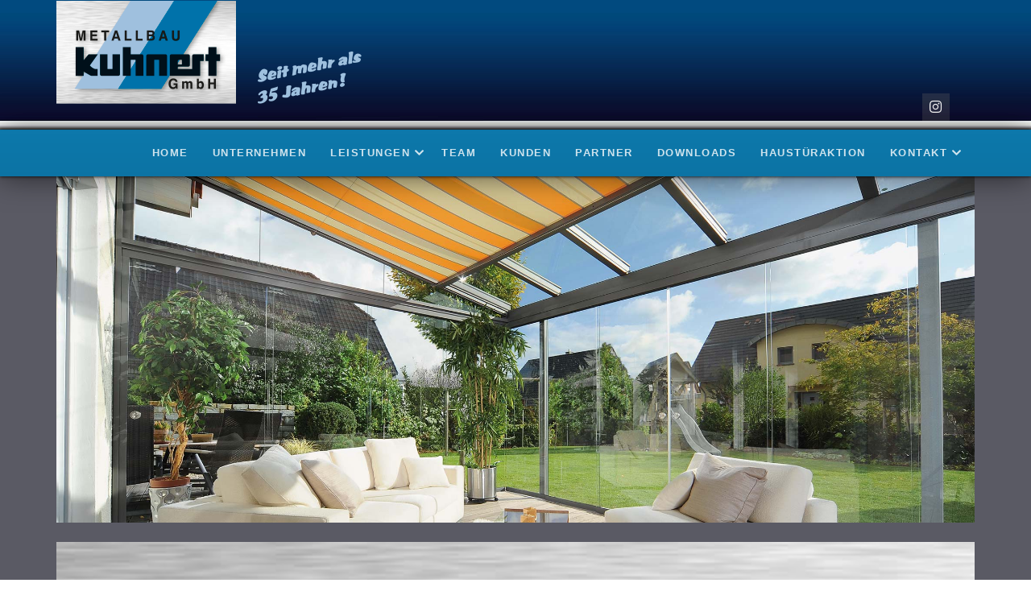

--- FILE ---
content_type: text/html; charset=utf-8
request_url: https://www.metallbau-kuhnert.de/kunden.html
body_size: 8956
content:
<!DOCTYPE html>
<html xmlns="http://www.w3.org/1999/xhtml" xml:lang="de-de" lang="de-de" >
<head><!--j51_renita--><!--JMG Disable Google Font 5.1.21--><!--10 js sources localized--><!--15 CSS sources localized-->
	<meta charset="utf-8">
	<meta name="rights" content="Metallbau Kuhnert GmbH | Euskirchen">
	<meta name="description" content="Ihr Partner für alle Metallarbeiten, Wintergärten, Fenster und Türen im Raum Euskirchen, Köln, Bonn.">
	<meta name="generator" content="Joomla! - Open Source Content Management - Version 5.4.2">
	<title>Hier finden Sie einen Auszug aus unserer Referenzliste: – Metallbau Kuhnert GmbH | Euskirchen</title>
	<link href="/templates/j51_renita/favicon.ico" rel="icon" type="image/vnd.microsoft.icon">

  <link href="/media/templates/site/j51_renita/css/base/template.css?698ad7" rel="stylesheet">
	<link href="/media/templates/site/j51_renita/css/nexus.min.css?698ad7" rel="stylesheet">
	<link href="/media/templates/site/j51_renita/css/responsive.min.css?698ad7" rel="stylesheet">
	<link href="/media/templates/site/j51_renita/css/vegas.css?698ad7" rel="stylesheet">
	<link href="/media/templates/site/j51_renita/css/animate.css?698ad7" rel="stylesheet">
	<link href="/media/system/css/joomla-fontawesome.min.css?698ad7" rel="stylesheet">
	<link href="/media/templates/site/j51_renita/css/fontawesome/fontawesome.min.css?698ad7" rel="stylesheet">
	<link href="/media/templates/site/j51_renita/css/fontawesome/v4-shims.min.css?698ad7" rel="stylesheet">
	<link href="/media/templates/site/j51_renita/css/fontawesome/regular.min.css?698ad7" rel="stylesheet">
	<link href="/media/templates/site/j51_renita/css/fontawesome/brands.min.css?698ad7" rel="stylesheet">
	<link href="/media/templates/site/j51_renita/css/fontawesome/solid.min.css?698ad7" rel="stylesheet">
	<link href="/media/plg_system_jcemediabox/css/jcemediabox.min.css?7d30aa8b30a57b85d658fcd54426884a" rel="stylesheet">
	<!--removed external google font: Lato:400,500,700-->
	<!--removed external google font: Montserrat:400,500,700-->
	<link href="https://www.metallbau-kuhnert.de/plugins/system/jmggooglemapsdsgvo/assets/css/jmggooglemapsdsgvo.css" rel="stylesheet">
	<style>
:root {
	--primary: ;
	--primary-color: ;
	--secondary-color: ;
	--base-color: #383838;
	--button-color: #0071a7;
	--hornav_font_color: #ffffff;
	--mobile-menu-bg: #0071a7;
	--mobile-menu-toggle: #ffffff;
}
body, .hornav ul ul, .hornav ul ul a {
	color: #383838;
	font-family:Lato, Arial, Verdana, sans-serif;
	font-size: 13px;
}
.is-sticky .header_row {
	background-color: #062249;
}
a {
	color: #0071a7;
}
h1 {
	font-family:Montserrat, Arial, Verdana, sans-serif; 
}
h2, 
h2 a:link, 
h2 a:visited {
	color: #2b2b2b;
	font-family:Montserrat, Arial, Verdana, sans-serif;
}

h3, 
.module h3, 
.module_menu h3, 
.btn, 
button {
	color: #4d4d4d;
	font-family:Montserrat, Arial, Verdana, sans-serif;
}

h4 {
	font-family:Montserrat, Arial, Verdana, sans-serif;
	color: #0071a7; 
}

.hornav, .btn, .button, button {
	font-family:Arial, Helvetica, sans-serif 
}

.wrapper960 {
	width: 1140px;
}
.logo a {
	top: -112px;
	left: -40px;
}
.logo-text h1,
.logo-text h1 a {
	color: #ffffff;
	font-family:Montserrat;
	font-size: 55px;
}
.logo p.site-slogan {
	color: #ffffff;
	font-size: 12px;
}
.hornav.hornav > ul > li > a, 
.hornav.hornav > ul > li > span, 
.hornav.hornav > ul > li > a:hover, 
.hornav.hornav > ul > li > span:hover,
.hornav > ul > .parent::after, 
.hornav > .menu > li > * > [class^="fa-"]::before, 
.hornav > .menu > li > * > [class*=" fa-"]::before {
	color: #ffffff;
}
.parent-indicator {
	margin-left: 5px;
}
.hornav>ul>li {
    white-space: nowrap;
}
.hornav > ul > li::before {
    background-color: #0071a7;
}
.hornav ul ul li a {
	color: #000000;
}
.hornav ul ul {
	background-color: #f7f7f7;
}
.hornav ul ul:before {
	border-color: transparent transparent #f7f7f7 transparent;
}
.btn, button, .btn-group.open .btn.dropdown-toggle, .pager.pagenav a, .btn-primary:active,
.btn-primary.active, .btn-primary.disabled, .btn-primary[disabled], .btn:hover, .slidesjs-next.slidesjs-navigation, 
.slidesjs-previous.slidesjs-navigation,
.search .icon-search, .dropdown-toggle, .label-info[href], .badge-info[href], #mc-embedded-subscribe:hover, .tagspopular a:hover,
.hornav > ul > li > ul > li:hover > a, .hornav > ul > li ul > li > ul > li:hover > a {
	background-color: #0071a7;
	color: #fff;
}
.btn, .button, button, .item-title::after, .page-header::after {
	background-color: #0071a7;
}
.btn:hover, .btn:focus, .btn:active, .btn.active, .btn.disabled, .btn[disabled], .readmore .btn:hover, .dropdown-toggle:hover, 
.search .icon-search:hover, .search .button:hover, .owl-theme .owl-controls.clickable .owl-buttons div:hover {
	background-color: #005286 !important; color: #ffffff !important;
}
.nav-tabs > .active > a, 
.nav-tabs > .active > a:hover, 
.nav-tabs > .active > a:focus {
	border-bottom-color: #0071a7;
}
blockquote {
	border-color: #0071a7;
}
.btn:hover, .button:hover, button:hover {
	border-color: #005286;
}
.owl-theme .owl-controls .owl-buttons div {
	background-color: #0071a7 !important;
}
.tags .label-info[href] {
	background-color: transparent;
	color: #0071a7;
}
.owl-theme .owl-controls .owl-buttons div {
	background-color: #0071a7 !important;
}
body, #body_panel {background-color: #ffffff;}

.slicknav_menu, .slideout-menu {
	background: #0071a7
}
.slideout-toggle .fa-bars::before {
	color: #ffffff !important;
}
#container_main, .item-image.pull-none + .item-content {
	background-color: #5a5a64;
}
#container_base {
	background-color: #062249;
}
.j51-inline-icon svg {
    display: inline-block;
    font-size: inherit;
    max-width: 1em;
    max-height: 1em;
    overflow: visible;
    vertical-align: -0.125em;
}
</style>
	<style>
	.header_row {
		background-color: rgba(6,34,73, 0.85 );
	}
	.is-sticky .header_row {
		background-color: #062249;
	}
	#container_header {
	    min-height: 160px;
	}
</style>
	<style>
	.hornav_row {
		background-color: rgba(0,113,167, 0.95 );
	}
</style>
	<style>
		@media only screen and (max-width: 1140px) {
			.module_block, .wrapper960  {
				width:100% !important;
			}
			.content_main {
				border-radius: 0;
			}
			.layerslideshow .NextArrow, .layerslideshow .PrevArrow {
				display: none !important;
			}
		}
		@media only screen and (max-width: 1140px) {
			.hornav {display:none !important;}
			.slicknav_menu, .slideout-toggle {display:block;}
			#header {
				background-color: transparent !important;
				box-shadow: none !important;
			}
			#container_header_slide {
			    padding-top: 60px;
			}
			.slideout-menu .parent-indicator {
				display: none;
		}
	</style>
	<style>@media only screen and ( max-width: 767px ) {.showcase {display:none;} .mobile_showcase {display:inline;}}</style>
	<style>.base-1a .module_surround {padding-top: 0px !important;}</style>
	<style>.base-1a .module_surround {padding-bottom: 0px !important;}</style>
	<style>.base-1a .module_surround {margin-top: 0px !important;}</style>
	<style>.base-1a .module_surround {margin-bottom: 0px !important;}</style>
	<style>@keyframes marquee {
 0%   { text-indent: 1000px }
 100% { text-indent: -1000px }
}

.marquee {
 width: 1000px;
 margin: auto;
 padding: 2px;
 overflow: hidden;
 white-space: nowrap;
 border: solid 0px #CCCCCC;
 animation: marquee 20s linear infinite;
}

.marquee:hover {
 animation-play-state: paused;
}

#socialmedia {
    margin-bottom: 110px;
}

.module .module_header::before,
.page-header::before {
  content: "";
  position: absolute;
  left: 0;
  bottom: 0;
  height: 7px;
  width: 100%;
  background-color: transparent;
}
.module .module_header::after,
.page-header::after {
  background-color: rgba(0, 0, 0, 0.2);
  right: calc(100% - 100px);
  border-top: 1px solid #eeeeee;
  border-bottom: 1px solid #ffffff;
}
.module .module_header::after, 
.page-header::after {
  position: absolute;
  bottom: 0;
  left: 0;
  height: 7px;
  content: '';
  opacity: .8;
}
.module .module_header,
.page-header {
  position: relative;
  text-align: left;
  overflow: hidden;
  padding-bottom: .75rem;
  margin-bottom: 1.25rem;
}
h2, .content-category h1, .registration h1, .page-header h1 {
    font-size: 1.6rem;    
    line-height: 2.2rem;
    font-weight: bold;
    letter-spacing: 2px;
    text-transform: none;
}
h1 {
 font-size: 1.6rem;
}
.maincontent  {
background-image: url("https://metallbau-kuhnert.de/images/bgrd2.jpg") !important;
background-size: cover;
}
.text-justify {
  text-align: justify;
}
h5 {
  font-size: 1.2rem;
  font-weight: bold;
  color: #062249;
}

.bottom-1 {
padding-top: 15px;
padding-bottom:15px;
}
.header_row {
background-image: url("https://metallbau-kuhnert.de/images/bgrd5.jpg") !important;
height:161px;
}

a[x-apple-data-detectors] {
  color: inherit !important;
  text-decoration: none !important;
  font-size: inherit !important;
  font-family: inherit !important;
  font-weight: inherit !important;
  line-height: inherit !important;
}

h4 {
	font-size: 1.15em;
	font-weight: 800;
	line-height: 1.85em;
	letter-spacing: 0px;
	text-transform: none;
	margin-bottom: 2px;
}
.hornav>ul>li>a, .hornav>ul>li>span {
    display: block;
    font-size: .8rem;
    font-weight: 600;
    line-height: 1rem;
    padding: 21px 15px;
    text-rendering: optimizeLegibility;
    text-transform: uppercase;
    letter-spacing: 1.5px;
    position: relative;
    opacity: .8;
}</style>
	<style>@media only screen and (min-width: 768px) and (max-width: 959px) {}</style>
	<style>@media only screen and ( max-width: 767px ) {}</style>
	<style>@media only screen and (max-width: 440px) {}</style>
	<style>
    @media only screen and (max-width: 767px) {
        .sidecol_a, .sidecol_b {
            order: 1 !important;
        }
    }
    </style>
	<style>
#socialmedia ul li a [class^="fa-"]::before, 
#socialmedia ul li a [class*=" fa-"]::before {
    color: #ffffff;
}</style>
	<style>#container_top1_modules {background-color: #5a5a64}</style>
	<style>#container_top1_modules > .wrapper960 {width:100%;} #top1_modules.block_holder {padding: 0;}
    		</style>
	<style>#top1_modules.block_holder, #top1_modules .module_surround, #top1_modules .module_content {padding: 0;}
    		</style>
	<style>
    #main {
        display: flex;
    }
    .sidecol_a {
        width: 25%;
    }
    .sidecol_b {
        width: 25%;
        order: 1;
    }
</style>
	<style>#container_base1_modules {background-color: }</style>
	<style>@media only screen and ( max-width: 767px ) {#container_base1_modules {display:none;}}
    		</style>
	<style>
				.jmg-googlemaps-dsgvo-notification.position_4{
					width: 100%;
					height: 450px;
				}
				</style>

  <script type="application/json" class="joomla-script-options new">{"j51_template":{"scrolltoOffset":"-60","mobileMenuPosition":"left"},"system.paths":{"root":"","rootFull":"https:\/\/www.metallbau-kuhnert.de\/","base":"","baseFull":"https:\/\/www.metallbau-kuhnert.de\/"},"csrf.token":"b971db110154289e4c5eb4ccd8a9d950"}</script>
	<script src="/media/system/js/core.min.js?a3d8f8"></script>
	<script src="/media/vendor/jquery/js/jquery.min.js?3.7.1"></script>
	<script src="/media/legacy/js/jquery-noconflict.min.js?504da4"></script>
	<script src="/media/templates/site/j51_renita/js/jquery-3.6.0.min.js?698ad7"></script>
	<script src="/media/templates/site/j51_renita/js/slideout.js?698ad7" defer></script>
	<script src="/media/templates/site/j51_renita/js/noframework.waypoints.min.js?698ad7" defer></script>
	<script src="/media/templates/site/j51_renita/js/jarallax.min.js?698ad7"></script>
	<script src="/media/templates/site/j51_renita/js/jquery.sticky.js?698ad7" defer></script>
	<script src="/media/templates/site/j51_renita/js/scripts.js?698ad7" defer></script>
	<script src="/media/plg_system_jcemediabox/js/jcemediabox.min.js?7d30aa8b30a57b85d658fcd54426884a"></script>
	<script type="application/ld+json">{"@context":"https://schema.org","@graph":[{"@type":"Organization","@id":"https://www.metallbau-kuhnert.de/#/schema/Organization/base","name":"Metallbau Kuhnert GmbH | Euskirchen","url":"https://www.metallbau-kuhnert.de/"},{"@type":"WebSite","@id":"https://www.metallbau-kuhnert.de/#/schema/WebSite/base","url":"https://www.metallbau-kuhnert.de/","name":"Metallbau Kuhnert GmbH | Euskirchen","publisher":{"@id":"https://www.metallbau-kuhnert.de/#/schema/Organization/base"}},{"@type":"WebPage","@id":"https://www.metallbau-kuhnert.de/#/schema/WebPage/base","url":"https://www.metallbau-kuhnert.de/kunden.html","name":"Hier finden Sie einen Auszug aus unserer Referenzliste: – Metallbau Kuhnert GmbH | Euskirchen","description":"Ihr Partner für alle Metallarbeiten, Wintergärten, Fenster und Türen im Raum Euskirchen, Köln, Bonn.","isPartOf":{"@id":"https://www.metallbau-kuhnert.de/#/schema/WebSite/base"},"about":{"@id":"https://www.metallbau-kuhnert.de/#/schema/Organization/base"},"inLanguage":"de-DE"},{"@type":"Article","@id":"https://www.metallbau-kuhnert.de/#/schema/com_content/article/11","name":"Hier finden Sie einen Auszug aus unserer Referenzliste:","headline":"Hier finden Sie einen Auszug aus unserer Referenzliste:","inLanguage":"de-DE","isPartOf":{"@id":"https://www.metallbau-kuhnert.de/#/schema/WebPage/base"}}]}</script>
	<script>jQuery(document).ready(function(){WfMediabox.init({"base":"\/","theme":"standard","width":"","height":"","lightbox":0,"shadowbox":0,"icons":1,"overlay":1,"overlay_opacity":0.8000000000000000444089209850062616169452667236328125,"overlay_color":"#000000","transition_speed":500,"close":2,"labels":{"close":"PLG_SYSTEM_JCEMEDIABOX_LABEL_CLOSE","next":"PLG_SYSTEM_JCEMEDIABOX_LABEL_NEXT","previous":"PLG_SYSTEM_JCEMEDIABOX_LABEL_PREVIOUS","cancel":"PLG_SYSTEM_JCEMEDIABOX_LABEL_CANCEL","numbers":"PLG_SYSTEM_JCEMEDIABOX_LABEL_NUMBERS","numbers_count":"PLG_SYSTEM_JCEMEDIABOX_LABEL_NUMBERS_COUNT","download":"PLG_SYSTEM_JCEMEDIABOX_LABEL_DOWNLOAD"},"swipe":true,"expand_on_click":true});});</script>
	<script>
    jQuery(window).on("load", function() {

        var slideout = new Slideout({
            'panel': document.getElementById('body_panel'),
            'menu': document.getElementById('slideout'),
            'padding': 256,
            'tolerance': 70,

        });

        document.querySelector('.slideout-toggle').addEventListener('click', function() {
            slideout.toggle();
        });

        // jQuery
        jQuery('.menu li:not(.parent) a').on('click', function() {
            slideout.close();
        });

        jQuery('.slideout-menu li.parent > a').on('click', function(){
            jQuery(this).removeAttr('href');
            var element = jQuery(this).parent('li');
            if (element.hasClass('open')) {
                element.removeClass('open');
                element.find('li').removeClass('open');
                element.find('ul').slideUp();
            }
            else {
                element.addClass('open');
                element.children('ul').slideDown();
                element.siblings('li').children('ul').slideUp();
                element.siblings('li').removeClass('open');
                element.siblings('li').find('li').removeClass('open');
                element.siblings('li').find('ul').slideUp();
            }
        });
    });
    </script>
	<script>
        jarallax(document.querySelectorAll('.jarallax'));
    </script>
	<script>
        jQuery(window).on("load", function(){
            jQuery(".hornav_row").sticky({ 
                topSpacing: 0
            });
        });
    </script>
	<meta name="viewport" content="width=device-width, initial-scale=1, maximum-scale=1"/>

			<link href="/media/plg_system_jmgdisablegooglefont/assets/css/lato.css" rel="stylesheet" type="text/css" />
<link href="/media/plg_system_jmgdisablegooglefont/assets/css/montserrat.css" rel="stylesheet" type="text/css" />
</head>
<body class="site com_content view-article no-layout no-task itemid-112 ">
		<div id="slideout" style="display:none;">
				        <ul class="mod-menu mod-list menu ">
<li class="nav-item item-101 default"><a href="/" >Home</a></li><li class="nav-item item-106"><a href="/unternehmen.html" >Unternehmen</a></li><li class="nav-item item-107 deeper parent"><a href="/leistungen.html" >Leistungen<span class="parent-indicator j51-inline-icon" aria-hidden="true"><svg aria-hidden="true" focusable="false" role="img" xmlns="http://www.w3.org/2000/svg" viewBox="0 0 448 512"><path fill="currentColor" d="M207.029 381.476L12.686 187.132c-9.373-9.373-9.373-24.569 0-33.941l22.667-22.667c9.357-9.357 24.522-9.375 33.901-.04L224 284.505l154.745-154.021c9.379-9.335 24.544-9.317 33.901.04l22.667 22.667c9.373 9.373 9.373 24.569 0 33.941L240.971 381.476c-9.373 9.372-24.569 9.372-33.942 0z"></path></svg></span></a><ul class="mod-menu__sub list-unstyled small"><li class="nav-item item-135"><a href="/leistungen/ueberblick.html" >Überblick</a></li><li class="nav-item item-108"><a href="/leistungen/rubrik-1.html" >Rubrik 1</a></li><li class="nav-item item-109"><a href="/leistungen/rubrik-2.html" >Rubrik 2</a></li><li class="nav-item item-110"><a href="/leistungen/rubrik-3.html" >Rubrik 3</a></li></ul></li><li class="nav-item item-111"><a href="/team.html" >Team</a></li><li class="nav-item item-112 current active"><a href="/kunden.html" >Kunden</a></li><li class="nav-item item-113"><a href="/partner.html" >Partner</a></li><li class="nav-item item-114"><a href="/downloads.html" >Downloads</a></li><li class="nav-item item-120"><a href="/haustueraktion.html" >Haustüraktion</a></li><li class="nav-item item-115 deeper parent"><a href="/kontakt.html" >Kontakt<span class="parent-indicator j51-inline-icon" aria-hidden="true"><svg aria-hidden="true" focusable="false" role="img" xmlns="http://www.w3.org/2000/svg" viewBox="0 0 448 512"><path fill="currentColor" d="M207.029 381.476L12.686 187.132c-9.373-9.373-9.373-24.569 0-33.941l22.667-22.667c9.357-9.357 24.522-9.375 33.901-.04L224 284.505l154.745-154.021c9.379-9.335 24.544-9.317 33.901.04l22.667 22.667c9.373 9.373 9.373 24.569 0 33.941L240.971 381.476c-9.373 9.372-24.569 9.372-33.942 0z"></path></svg></span></a><ul class="mod-menu__sub list-unstyled small"><li class="nav-item item-136"><a href="/kontakt/contact.html" >Kontakt</a></li><li class="nav-item item-116"><a href="/kontakt/kontaktformular.html" >Kontaktformular</a></li><li class="nav-item item-117"><a href="/kontakt/anfahrt.html" >Anfahrt</a></li></ul></li></ul>
			</div>
		<div id="body_panel">		<header id="container_header">
			<div class="header_sticky">
				<div class="header_row">
					<div class="wrapper960">
												<div id="logo">
    
  <div class="logo logo-image"> <a href="/" title="">
          <img class="logo-image primary-logo-image" src="/images/logo_2021.png" alt="Logo" />
            </a> </div>
   
</div>
													<a class="slideout-toggle"><i class="fa fa-bars" aria-hidden="true"></i></a>
												<div id="socialmedia">   
    <ul id="navigation">
           
         
         
         
         
         
        <li class="social-instagram"><a href="https://www.instagram.com/metallbaukuhnertgmbh/?hl=de" target="_blank" title="Instagram"><i class="fa fa-instagram"></i><span>Instagram</span></a></li> 
         
         
         
         
         
         
         
         
         
            </ul>
</div>  					</div>
				</div>
				<div class="hornav_row">
					<div class="wrapper960">
						
    <div class="hornav">
        <ul class="mod-menu mod-list menu ">
<li class="nav-item item-101 default"><a href="/" >Home</a></li><li class="nav-item item-106"><a href="/unternehmen.html" >Unternehmen</a></li><li class="nav-item item-107 deeper parent"><a href="/leistungen.html" >Leistungen<span class="parent-indicator j51-inline-icon" aria-hidden="true"><svg aria-hidden="true" focusable="false" role="img" xmlns="http://www.w3.org/2000/svg" viewBox="0 0 448 512"><path fill="currentColor" d="M207.029 381.476L12.686 187.132c-9.373-9.373-9.373-24.569 0-33.941l22.667-22.667c9.357-9.357 24.522-9.375 33.901-.04L224 284.505l154.745-154.021c9.379-9.335 24.544-9.317 33.901.04l22.667 22.667c9.373 9.373 9.373 24.569 0 33.941L240.971 381.476c-9.373 9.372-24.569 9.372-33.942 0z"></path></svg></span></a><ul class="mod-menu__sub list-unstyled small"><li class="nav-item item-135"><a href="/leistungen/ueberblick.html" >Überblick</a></li><li class="nav-item item-108"><a href="/leistungen/rubrik-1.html" >Rubrik 1</a></li><li class="nav-item item-109"><a href="/leistungen/rubrik-2.html" >Rubrik 2</a></li><li class="nav-item item-110"><a href="/leistungen/rubrik-3.html" >Rubrik 3</a></li></ul></li><li class="nav-item item-111"><a href="/team.html" >Team</a></li><li class="nav-item item-112 current active"><a href="/kunden.html" >Kunden</a></li><li class="nav-item item-113"><a href="/partner.html" >Partner</a></li><li class="nav-item item-114"><a href="/downloads.html" >Downloads</a></li><li class="nav-item item-120"><a href="/haustueraktion.html" >Haustüraktion</a></li><li class="nav-item item-115 deeper parent"><a href="/kontakt.html" >Kontakt<span class="parent-indicator j51-inline-icon" aria-hidden="true"><svg aria-hidden="true" focusable="false" role="img" xmlns="http://www.w3.org/2000/svg" viewBox="0 0 448 512"><path fill="currentColor" d="M207.029 381.476L12.686 187.132c-9.373-9.373-9.373-24.569 0-33.941l22.667-22.667c9.357-9.357 24.522-9.375 33.901-.04L224 284.505l154.745-154.021c9.379-9.335 24.544-9.317 33.901.04l22.667 22.667c9.373 9.373 9.373 24.569 0 33.941L240.971 381.476c-9.373 9.372-24.569 9.372-33.942 0z"></path></svg></span></a><ul class="mod-menu__sub list-unstyled small"><li class="nav-item item-136"><a href="/kontakt/contact.html" >Kontakt</a></li><li class="nav-item item-116"><a href="/kontakt/kontaktformular.html" >Kontaktformular</a></li><li class="nav-item item-117"><a href="/kontakt/anfahrt.html" >Anfahrt</a></li></ul></li></ul>

    </div>
				        					</div>
				</div>
			</div>
								</header>

				<div id="container_top1_modules" class="module_block jarallax" style="background-position: 50% 0">
						<div class="wrapper960">
				<div id="top1_modules" class="block_holder"><div id="wrapper_top-1" class="block_holder_margin"><div class="top-1 top-1a" style="max-width:100%;"><div class="module ">
	<div class="module_surround">
				<div class="module_content">
		
<div id="mod-custom118" class="mod-custom custom">
    <p><img style="display: block; margin-left: auto; margin-right: auto;" title="Kunden - Kuhnert Metallbau GmbH | Euskirchen" src="/images/headers/header_2018_05.jpg" alt="Kunden - Kuhnert Metallbau GmbH | Euskirchen" width="1140" height="431" /></p></div>
		</div> 
	</div>
</div></div><div class="clear"></div></div></div>			</div>
		</div>
										<div id="container_main">
			<div class="wrapper960">
				
<div id="main">
                       
           
    
    
    <div id="content_full" class="side_margins content_full">

                                    
        
            <div class="maincontent">
                    <div class="message">
                                                    <div id="system-message-container">
	</div>

                                            </div>
                <div class="com-content-article item-page">
    <meta itemprop="inLanguage" content="de-DE">
    
    
        <div class="page-header">
        <h1>
            Hier finden Sie einen Auszug aus unserer Referenzliste:        </h1>
                            </div>
        
        
    
    
        
                                                <div class="com-content-article__body">
        <div class="row">
<div class="col-md-12">
<div class="row">
<div class="col-md-3"><div class="moduletable ">
        
<div id="mod-custom105" class="mod-custom custom">
    <p class="padding-top-10"><a href="/haustueraktion.html"><img src="/images/sidecol-links/button_tueraktion_2018.gif" alt="Große Haustüraktion Metallbau Kuhnert GmbH" title="Große Haustüraktion Metallbau Kuhnert GmbH" /></a></p>
<p><a href="https://be-intern.de/login" target="_blank" rel="noopener"><img src="/images/sidecol-links/20Jahre_Garantie.jpg" alt="20 Jahre Garantie" title="20 Jahre Garantie" /></a></p></div>
</div>
</div>
<div class="col-md-9">
<p><strong>Ackermann</strong>, Rheinbach - Erneuerung von Fenstern<br /><strong>Atelier Latzke</strong>, Mechernich - Sectionaltore, Mehrzwecktüren, T30 Türen an div. Baustellen<br /><strong>Belter</strong>, Architekt Euskirchen - div. Neubauten - Schüco Fenster, Eingangstüren, Rollladen, Hebe-Schiebetüren<br /><strong>Berners</strong>, Spedition, Mechernich-Obergartzem – Türanlagen, Fassade<br /><strong>Bollig Schlüsselfertigbau</strong>, Euskirchen – Wohn- und Geschäftshäuser: Fenster- und Türanlagen mit Aussenjalousien, Aluminiumfassade, Schaufenster- und Türanlagen, autom. Schiebetüre<br /><strong>Boor</strong>, Kommern - Kunststofffenster <br /><strong>Brunotte Filmtheater,</strong> Berg. Gladbach/Euskirchen - diverse Reparaturarbeiten Fassade<br /><strong>Chourbaji</strong>, Weilerswist - Innenbeschattung für Überdachung<br /><strong>Dederichs Industriebedarf</strong>, Euskirchen – Stahltoranlage, Stahlüberdachung, Alufenster, Aluminiumüberdachung<br /><strong>Dialysezentrum</strong>, Mechernich/Euskirchen, Reparaturarbeiten<br /><strong>DS Immobilien</strong>, Köln - Schaufensteranlagen, Automatiktüren, T30 Stahltüren<br /><strong>Döge</strong>, Euskirchen - Fenstergitter, mechanischer Einbruchschutz<br /><strong>Eichhorn</strong>, Euskirchen - Aluminiumdach, Aluminiumfenster, Innenbeschattung, Aluminium Haustüre, <br /><strong>Ariane Vordach</strong>, Edelstahlgeländer<br /><strong>Fassbender Tenten</strong>, Rheinbach – Fassade mit Türanlage<br /><strong>Fitt</strong>, Dirmerzheim - Rollladen Vorbauelemente, Zeitschaltuhr, Hebeschiebetüranlage, Plissee Insektenschutztüre<br /><strong>Autohaus Fleischhauer</strong>, Euskirchen - Reparaturarbeiten<br /><strong>Flughafen</strong>, Köln/Bonn - Brandschutzsanierung, Aluminium Türanlage<br /><strong>Fussel Architekt</strong>, Flamersheim - Kunststoff Fenster und Haustüren, Fensterbänke an diversen Bauvorhaben<br /><strong>Galeria Kaufhof</strong>, Euskirchen - Metallbauarbeiten, Reparaturen<br /><strong>Garske</strong>, Euskirchen - Hebe-Schiebetür<br /><strong>Gemeinde Dahlem</strong> – Schulen: Fenster- und Türanlagen<br /><strong>Gemeinde Kall</strong> – Turnhalle: Fensteranlagen<br /><strong>Gerber</strong>, Roitzheim - Erneuerung von Fenster, Haustüre, Rollladen<br /><strong>Goldschmidt</strong>, Euskirchen - Neubau: Haustüre, Kunststoff Fenster, Rollladen, Außenraffstore<br /><strong>Grohmann</strong>, Weilerswist - Kellertüre, Überdachung für Kellertreppe, Haustürvordach<br /><strong>Harry Brot</strong>, Köln - verschiedene Metallbauarbeiten<br /><strong>Hausverwaltung Euskirchen</strong>, Euskirchen - Reparaturarbeiten, Geländer für Balkone<br /><strong>Hebra</strong>, Brühl - Isolierverglasungen, T30 Brandschutz Stahltüren<br /><strong>Hilmer</strong>, Euskirchen - Garagentor <br /><strong>Hochgürtel</strong>, Stotzheim - Überdachung Terrasse, Wintergartenmarkise, Ganzglas Schiebetüre<br /><strong>Höhner</strong>, Euskirchen - Erneuerung von Aluminiumhaustüre mit Briefkasten<br /><strong>Hübner</strong>, Weilerswist - Markise Innenbeschattung für Terrassenüberdachung<br /><strong>Hündgen</strong>, Euskirchen – Wintergarten über zwei Etagen<br /><strong>Kreissparkasse Euskirchen</strong> – Schaufenster- und Türanlagen, Automatiktüre, Brandschutztüranlagen, Trennwände, Reparaturen<br /><strong>Kölnische Treuhand</strong>, Köln – Reparaturarbeiten, Balkongeländer<br /><strong>Gärtnerei Kolvenbach</strong>, Kirchheim - Erneuerung von Eingangstüranlage<br /><strong>Kovacz</strong>, Flamersheim - Türanlage <br /><strong>Kraforst</strong>, Bad Münstereifel - Terrassenüberdachung, Aluminium Schiebeelemente<br /><strong>Kückelhaus Nota</strong>r, Euskirchen – Stahl/Aluminium Wintergarten<br /><strong>Lehmann</strong>, Euskirchen - Fliegengitter<br /><strong>Leiber</strong>, Großbüllesheim - Fenster- und Haustürerneuerung<br /><strong>Leonardo Hotels</strong>, Köln - verschiedene Reparaturen, Aluminium Paniktüren, Aluminiumfenster<br /><strong>Lorbach</strong>, Billig - Wintergarten mit Außenbeschattung Markise<br /><strong>Loorm</strong>, Euskirchen – Wintergarten über zwei Etagen, Haustür-Vorbau<br /><strong>Mahlmann</strong>, Morenhoven - Fliegen- und Mückenschutz<br /><strong>Neumann</strong>, Euskirchen-Kirchheim – Garagen Sectionaltor, Neubespannung Markise, Rollladen<br /><strong>NEW Euskirchen</strong> – Brandschutzelemente<br /><strong>NRW Stiftung</strong>, Radioteleskop Stockert, Eschweiler – Fensteranlagen, Brandschutztüren, Stahltreppe<br /><strong>Nussbaum</strong>, Weilerswist - Aluminium Terrassenüberdachung, Außenbeschattung, Aluminium Carport<br /><strong>Opfermann</strong>, Bonn - Weinor Markise <br /><strong>Reinhold</strong>, Stotzheim - Fenstererneuerung, Cabrio Pergola Markise Weinor , Deflex Plissee Insektenschutztüre<br /><strong>Rögele</strong>, Zülpich - Alu Terrassendach, Markise Sottezza von Weinor<br /><strong>Schlösser</strong>, Euskirchen-Billig – Alu Haustüren<br /><strong>Ehel. Schmitz</strong>, Billig - Kunststofffenster, Kunststoffhaustüre, Edelstahlgeländer für div. Bauvorhaben<br /><strong>HVW Schmitz W.</strong> Billig - versch. Reparaturarbeiten, Rollladenreparaturen<br /><strong>Bäckerei Schmitz-Nittenwilm</strong>, Köln – div. Umbauten in Filialen, Schaufensteranlagen, Automatiktüren<br /><strong>Schojohann</strong>, Kirchheim - Glasschiebetüren, Terrassenüberdachung, Insektenschutz<br /><strong>Schröder</strong>, Roitzheim - Senkrecht Beschattung, Kunststofffenster<br /><strong>Stadt Euskirchen</strong> – Cityforum, Schulen: Fenster- und Türanlagen mit Aussenjalousien, laufende Reparaturen<br /><strong>Stadt Mechernich</strong> – Schulen, Turnhalle: Fenster- und Türanlagen, Stahl Aussentreppe, Reparaturarbeiten<br /><strong>Stadt Rheinbach</strong> – Grundschule: Türanlagen und Trennwände, diverse Reparaturen<br /><strong>SVE</strong>, Euskirchen Parkhäuser - Einhausung mit Hörmann Garagentor, Feuerschutztüren <br /><strong>Ströker</strong>, Euskirchen - Sectionaltor mit Antrieb<br /><strong>Tharr</strong>, Stotzheim - Insektenschutz für Wintergarten, Kunststofffenster, Neubaurollladen, Aluminium Haustüre<br /><strong>Timm</strong>, Euskirchen - Fenstererneuerung und Haustürerneuerung<br /><strong>Dr. Tuch</strong>, Bonn - Erneuerung von Fenster und Rollladen<br /><strong>Ungerathen</strong>, Stotzheim - Terrassenüberdachung, Wintergartenmarkise<br /><strong>Voigt Bäckerei • Konditorei</strong>, Swisttal-Heimerzheim – div. Filialen: Umbauten, Schaufensteranlagen, Ganzglas Horizontal-Schiebewand, Automatiktüren, Alu Eingangstüranlage, Alufenster<br /><strong>Weber Immobilien</strong>, Euskirchen - anfallende Reparaturen, Balkongeländer<br /><strong>Wilbert</strong>, Zülpich - Ganzglasschiebetüre<br /><strong>ZIM</strong> (Stadt Euskirchen) – laufende Reparaturen<br /><strong>Zobel</strong>, Großbüllesheim - Überdachung, Aluminium Schiebetüre</p>
</div>
</div>
</div>
</div>    </div>

        
                                        </div>
 <div class="clear"></div>
            </div>

                                    
        
    </div>
    <div class="clear"></div>
</div>
			</div>
		</div>
										<div class="clearfix"></div>
		
<div id="container_base" class="module_block border_block">
	<div class="wrapper960">
		<div id="base1_modules" class="block_holder"><div id="wrapper_base-1" class="block_holder_margin"><div class="base-1 base-1a" style="max-width:100%;"><div class="module ">
	<div class="module_surround">
				<div class="module_content">
		
<div id="mod-custom161" class="mod-custom custom">
    <p class="marquee">+++ Qualität vom Fachmann - seit mehr als 35 Jahren +++ Rufen Sie an und wir machen Ihnen gerne ein unverbindliches Angebot: Telefon (02251) 774266-0 +++</p></div>
		</div> 
	</div>
</div></div><div class="clear"></div></div></div>		<div id="base2_modules" class="block_holder"></div>
				
		<footer>
							<div class="footermenu">
					 <ul class="mod-menu mod-list menu ">
<li class="nav-item item-118"><a href="/"  onclick="dodajAktywne(this)">Home</a></li><li class="nav-item item-119"><a href="/images/download/agb/agb-neu.pdf" target="_blank"  onclick="dodajAktywne(this)">Verkaufs- &amp; Lieferbedingungen</a></li><li class="nav-item item-126"><a href="/datenschutz.html" >Datenschutz</a></li><li class="nav-item item-121"><a href="/impressum.html" >Impressum</a></li></ul>
					 <div class="clear"></div>
				</div>
						<div class="copyright">
				<p>COPYRIGHT ©  <script>document.write(new Date().getFullYear());</script> Metallbau Kuhnert GmbH | Euskirchen</p>
			</div>
		</footer>

		</div>
	</div>
</div>

	</div>		<script>
		jarallax(document.querySelectorAll('.jarallax'), {
			speed: 0.5,
			disableParallax: /iPad|iPhone|iPod|Android/,
			disableVideo: /iPad|iPhone|iPod|Android/
		});
	</script>

</body>
</html>
